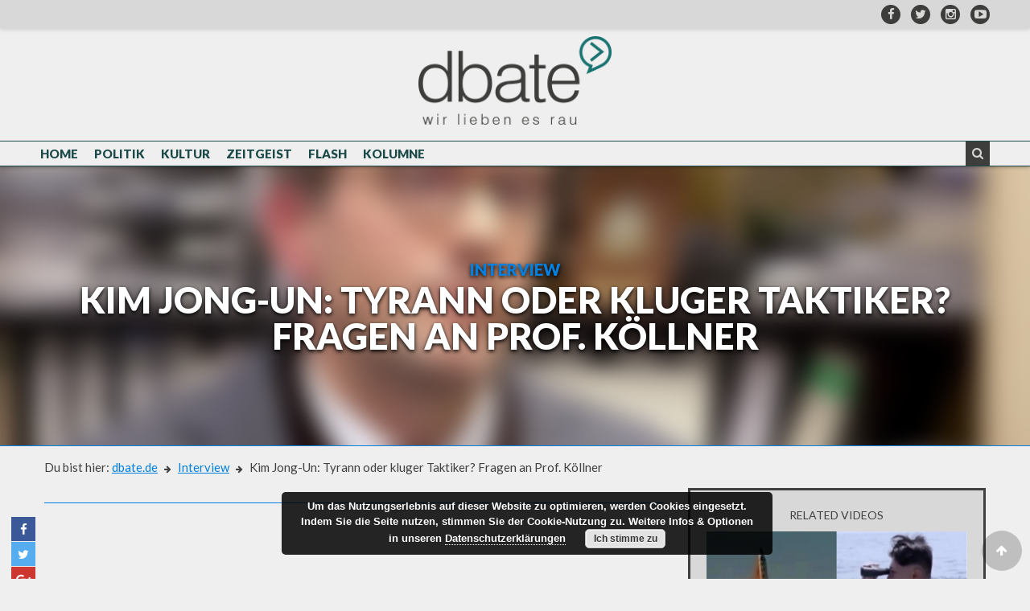

--- FILE ---
content_type: text/html; charset=UTF-8
request_url: https://dbate.de/videos/kim-jong-un-tyrann-oder-taktiker-nordkorea/
body_size: 11758
content:
<!DOCTYPE html>
<html lang="de" prefix="og: http://ogp.me/ns#">
<head>
	<title>Kim Jong-Un: Tyrann oder kluger Taktiker? Fragen an Prof. Köllner</title>
	
<!-- This site is optimized with the Yoast SEO plugin v3.4.2 - https://yoast.com/wordpress/plugins/seo/ -->
<meta name="description" content="Nach innen gibt sich Kim Jong-Un als mächtiger Held, von außen betrachtet ist er ein wahnsinniger Tyrann. Was bezweckt der „Oberste Führer“ von Nordkorea?"/>
<meta name="robots" content="noodp"/>
<link rel="canonical" href="https://dbate.de/videos/kim-jong-un-tyrann-oder-taktiker-nordkorea/" />
<meta property="og:locale" content="de_DE" />
<meta property="og:type" content="article" />
<meta property="og:title" content="Kim Jong-Un: Tyrann oder kluger Taktiker? Fragen an Prof. Köllner" />
<meta property="og:description" content="VIDEO (4 min.)" />
<meta property="og:url" content="https://dbate.de/videos/kim-jong-un-tyrann-oder-taktiker-nordkorea/" />
<meta property="og:site_name" content="dbate - Videos. News. Debatte." />
<meta property="og:image" content="https://dbate.de/stage/wp-content/uploads/2017/12/dbate-Interview-Patrick-Koellner-Nordkorea.jpg" />
<meta property="og:image:width" content="1611" />
<meta property="og:image:height" content="906" />
<meta name="twitter:card" content="summary" />
<meta name="twitter:description" content="Nach innen gibt sich Kim Jong-Un als mächtiger Held, von außen betrachtet ist er ein wahnsinniger Tyrann. Was bezweckt der „Oberste Führer“ von Nordkorea?" />
<meta name="twitter:title" content="Kim Jong-Un: Tyrann oder kluger Taktiker? Fragen an Prof. Köllner" />
<meta name="twitter:image" content="https://dbate.de/stage/wp-content/uploads/2017/12/dbate-Interview-Patrick-Koellner-Nordkorea.jpg" />
<!-- / Yoast SEO plugin. -->

<link rel="alternate" type="application/rss+xml" title="dbate - Videos. News. Debatte. &raquo; Feed" href="https://dbate.de/feed/" />
<link rel="alternate" type="application/rss+xml" title="dbate - Videos. News. Debatte. &raquo; Kommentar-Feed" href="https://dbate.de/comments/feed/" />
<link rel='stylesheet' id='dbate_relaunch-style-css'  href='https://dbate.de/stage/wp-content/themes/dbate_relaunch/style.css?ver=4.5.33' type='text/css' media='all' />
<link rel='https://api.w.org/' href='https://dbate.de/wp-json/' />
<link rel="alternate" type="application/json+oembed" href="https://dbate.de/wp-json/oembed/1.0/embed?url=https%3A%2F%2Fdbate.de%2Fvideos%2Fkim-jong-un-tyrann-oder-taktiker-nordkorea%2F" />
<link rel="alternate" type="text/xml+oembed" href="https://dbate.de/wp-json/oembed/1.0/embed?url=https%3A%2F%2Fdbate.de%2Fvideos%2Fkim-jong-un-tyrann-oder-taktiker-nordkorea%2F&#038;format=xml" />
<meta name="generator" content="Powered by Visual Composer - drag and drop page builder for WordPress."/>
<!--[if lte IE 9]><link rel="stylesheet" type="text/css" href="https://dbate.de/stage/wp-content/plugins/js_composer/assets/css/vc_lte_ie9.min.css" media="screen"><![endif]--><!--[if IE  8]><link rel="stylesheet" type="text/css" href="https://dbate.de/stage/wp-content/plugins/js_composer/assets/css/vc-ie8.min.css" media="screen"><![endif]--><link rel="amphtml" href="https://dbate.de/videos/kim-jong-un-tyrann-oder-taktiker-nordkorea/amp/" /><noscript><style type="text/css"> .wpb_animate_when_almost_visible { opacity: 1; }</style></noscript>	<meta name="description" content="Auf dbate werden Menschen und Meinungen gezeigt – in Form von Dokus, Interviews und Kolumnen. Alles wird öffentlich zur Diskussion gestellt." />
	<meta charset="UTF-8" />
	<meta name="viewport" content="width=device-width, initial-scale=1, user-scalable=no" />
	
			<meta property="og:url" content="https://dbate.de/videos/kim-jong-un-tyrann-oder-taktiker-nordkorea/" />
		<meta property="og:type" content="website" />
		<meta property="og:title" content="Kim Jong-Un: Tyrann oder kluger Taktiker? Fragen an Prof. Köllner" />
		<meta property="og:description" content="<p>Drohungen gegen den Westen, Machtdemonstrationen mit Raketen. Nach innen gibt sich Kim Jong-Un als mächtiger Held, von außen betrachtet ist er ein wahnsinniger Tyrann. Was bezweckt der „Oberste Führer“ von Nordkorea? Der Experte Patrick Köllner gibt Antworten.</p>
" />
		<meta property="og:image" content="https://dbate.de/stage/wp-content/uploads/2017/12/dbate-Interview-Patrick-Koellner-Nordkorea.jpg" />
		<meta property="og:site_name" content="dbate &#8211; Videos. News. Debatte." />
		
	
<!-- This site is optimized with the Yoast SEO plugin v3.4.2 - https://yoast.com/wordpress/plugins/seo/ -->
<meta name="description" content="Nach innen gibt sich Kim Jong-Un als mächtiger Held, von außen betrachtet ist er ein wahnsinniger Tyrann. Was bezweckt der „Oberste Führer“ von Nordkorea?"/>
<meta name="robots" content="noodp"/>
<link rel="canonical" href="https://dbate.de/videos/kim-jong-un-tyrann-oder-taktiker-nordkorea/" />
<meta property="og:locale" content="de_DE" />
<meta property="og:type" content="article" />
<meta property="og:title" content="Kim Jong-Un: Tyrann oder kluger Taktiker? Fragen an Prof. Köllner" />
<meta property="og:description" content="VIDEO (4 min.)" />
<meta property="og:url" content="https://dbate.de/videos/kim-jong-un-tyrann-oder-taktiker-nordkorea/" />
<meta property="og:site_name" content="dbate - Videos. News. Debatte." />
<meta property="og:image" content="https://dbate.de/stage/wp-content/uploads/2017/12/dbate-Interview-Patrick-Koellner-Nordkorea.jpg" />
<meta property="og:image:width" content="1611" />
<meta property="og:image:height" content="906" />
<!-- / Yoast SEO plugin. -->

<link rel="alternate" type="application/rss+xml" title="dbate - Videos. News. Debatte. &raquo; Feed" href="https://dbate.de/feed/" />
<link rel="alternate" type="application/rss+xml" title="dbate - Videos. News. Debatte. &raquo; Kommentar-Feed" href="https://dbate.de/comments/feed/" />
<link rel='stylesheet' id='basecss-css'  href='https://dbate.de/stage/wp-content/plugins/eu-cookie-law/css/style.css?ver=4.5.33' type='text/css' media='all' />
<script type='text/javascript' src='https://dbate.de/stage/wp-includes/js/wp-embed.min.js?ver=4.5.33'></script>
<script type='text/javascript' src='https://dbate.de/stage/wp-includes/js/jquery/jquery.js?ver=1.12.4'></script>
<script type='text/javascript' src='https://dbate.de/stage/wp-includes/js/jquery/jquery-migrate.min.js?ver=1.4.1'></script>
<link rel='https://api.w.org/' href='https://dbate.de/wp-json/' />
<link rel="alternate" type="application/json+oembed" href="https://dbate.de/wp-json/oembed/1.0/embed?url=https%3A%2F%2Fdbate.de%2Fvideos%2Fkim-jong-un-tyrann-oder-taktiker-nordkorea%2F" />
<link rel="alternate" type="text/xml+oembed" href="https://dbate.de/wp-json/oembed/1.0/embed?url=https%3A%2F%2Fdbate.de%2Fvideos%2Fkim-jong-un-tyrann-oder-taktiker-nordkorea%2F&#038;format=xml" />
<meta name="generator" content="Powered by Visual Composer - drag and drop page builder for WordPress."/>
<!--[if lte IE 9]><link rel="stylesheet" type="text/css" href="https://dbate.de/stage/wp-content/plugins/js_composer/assets/css/vc_lte_ie9.min.css" media="screen"><![endif]--><!--[if IE  8]><link rel="stylesheet" type="text/css" href="https://dbate.de/stage/wp-content/plugins/js_composer/assets/css/vc-ie8.min.css" media="screen"><![endif]--><link rel="amphtml" href="https://dbate.de/videos/kim-jong-un-tyrann-oder-taktiker-nordkorea/amp/" /><noscript><style type="text/css"> .wpb_animate_when_almost_visible { opacity: 1; }</style></noscript>	
	<link rel="profile" href="http://gmpg.org/xfn/11" />
	<link rel="pingback" href="https://dbate.de/stage/xmlrpc.php" />
	<link rel="stylesheet" href="https://maxcdn.bootstrapcdn.com/font-awesome/4.5.0/css/font-awesome.min.css" />
	<link rel="shortcut icon" href="https://dbate.de/stage/wp-content/themes/dbate_relaunch/img/favicon.ico" type="image/x-icon" />
	<link rel="icon" href="https://dbate.de/stage/wp-content/themes/dbate_relaunch/img/favicon.ico" type="image/x-icon" />
	<link rel="stylesheet" href="https://dbate.de/stage/wp-content/themes/dbate_relaunch/less/outdatedbrowser.min.css" />
	
	<!-- Facebook Pixel Code -->
	<script>
	!function(f,b,e,v,n,t,s){if(f.fbq)return;n=f.fbq=function(){n.callMethod?
	n.callMethod.apply(n,arguments):n.queue.push(arguments)};if(!f._fbq)f._fbq=n;
	n.push=n;n.loaded=!0;n.version='2.0';n.queue=[];t=b.createElement(e);t.async=!0;
	t.src=v;s=b.getElementsByTagName(e)[0];s.parentNode.insertBefore(t,s)}(window,
	document,'script','https://connect.facebook.net/en_US/fbevents.js');
	
	fbq('init', '1754853261394765');
	fbq('track', "PageView");</script>
	<noscript><img height="1" width="1" style="display:none"
	src="https://www.facebook.com/tr?id=1754853261394765&ev=PageView&noscript=1"
	/></noscript>
	<!-- End Facebook Pixel Code -->
	<script src="https://dbate.de/stage/wp-content/themes/dbate_relaunch/js/outdatedbrowser.min.js"></script>
	<script type="text/javascript" src="//ajax.googleapis.com/ajax/libs/jquery/1.10.2/jquery.min.js"></script>
</head>

<body class="single single-videos postid-12608 wpb-js-composer js-comp-ver-4.11.2 vc_responsive">
<div id="outdated"></div>
<div id="page" class="site">
	<a class="skip-link screen-reader-text" href="#content">Skip to content</a>
	
	<div class="gotop fa fa-arrow-up"></div>

	<header id="masthead" class="site-header">
		
		<div class="top-bar">
			<div class="container">
				<div class="expanding-sf">
    <div class="form"> <span class="toggle fa fa-search"></span>
		<form role="search" method="get" class="search-form" action="https://dbate.de/">
			<input type="search"
				   class="search-field"
				   placeholder="Ihre Suche"
				   value=""
				   name="s"
				   title="Suche nach:" />
			<input type="hidden" name="post_type" value="search" />
			
			<button class="fa fa-search search-submit" type="submit" value="Suchen"></button>
		</form>
	</div>
</div>				<a href="https://www.facebook.com/dbate.de" target="_blank" title="Besuchen Sie uns auf Facebook"><i class="fa fa-facebook"></i></a>
				<a href="https://twitter.com/dbateonline" target="_blank" title="Besuchen Sie uns auf Twitter"><i class="fa fa-twitter"></i></a>
				<a href="https://www.instagram.com/dbate_de/" target="_blank" title="Besuchen Sie uns auf Instagram"><i class="fa fa-instagram"></i></a>
				<a href="https://www.youtube.com/channel/UCpqaG-ZjdsNm_brR8rfC_Cw" target="_blank" title="Besuchen Sie uns auf Youtube"><i class="fa fa-youtube-play"></i></a>
			</div>
		</div>
		
		<div class="site-branding">
			<div class="container">
				<h1 class="site-title">
					<a href="https://dbate.de/" dbate &#8211; Videos. News. Debatte. rel="home">
						<img src="https://dbate.de/stage/wp-content/themes/dbate_relaunch/img/dbate-logo-positiv-retina.png" alt="dbate &#8211; Videos. News. Debatte. Logo" title="dbate &#8211; Videos. News. Debatte." />
					</a>
				</h1>
				<p class="site-description">[...Auf dbate werden Menschen und Meinungen gezeigt – in Form von Dokus, Interviews und Kolumnen. Alles wird öffentlich zur Diskussion gestellt.]</p>
			</div>
		</div><!-- .site-branding -->

		<nav id="site-navigation" class="main-navigation">
			<div class="container">
				<button class="menu-toggle" aria-controls="primary-menu" aria-expanded="false"><i class="fa fa-bars"></i></button>
				<div class="menu-hauptmenu-container"><ul id="primary-menu" class="menu"><li id="menu-item-5624" class="menu-item menu-item-type-post_type menu-item-object-page menu-item-5624"><a href="https://dbate.de/">Home</a></li>
<li id="menu-item-5623" class="menu-item menu-item-type-post_type menu-item-object-themen menu-item-5623"><a href="https://dbate.de/themes/politik/">Politik</a></li>
<li id="menu-item-5622" class="menu-item menu-item-type-post_type menu-item-object-themen menu-item-5622"><a href="https://dbate.de/themes/kultur/">Kultur</a></li>
<li id="menu-item-5621" class="menu-item menu-item-type-post_type menu-item-object-themen menu-item-5621"><a href="https://dbate.de/themes/zeitgeist/">Zeitgeist</a></li>
<li id="menu-item-5620" class="menu-item menu-item-type-post_type menu-item-object-themen menu-item-5620"><a href="https://dbate.de/themes/flash/">Flash</a></li>
<li id="menu-item-5619" class="menu-item menu-item-type-post_type menu-item-object-themen menu-item-5619"><a href="https://dbate.de/themes/kolumne/">Kolumne</a></li>
</ul></div>				<div class="expanding-sf">
    <div class="form"> <span class="toggle fa fa-search"></span>
		<form role="search" method="get" class="search-form" action="https://dbate.de/">
			<input type="search"
				   class="search-field"
				   placeholder="Ihre Suche"
				   value=""
				   name="s"
				   title="Suche nach:" />
			<input type="hidden" name="post_type" value="search" />
			
			<button class="fa fa-search search-submit" type="submit" value="Suchen"></button>
		</form>
	</div>
</div>			</div>
		</nav><!-- #site-navigation -->
		
	</header><!-- #masthead -->

	<div id="content" class="site-content"><div class="header" style="border-bottom: 1px solid #0280e0;">
	<div class="wrapper">
		<div class="header-image" style="background-image: url(https://dbate.de/stage/wp-content/uploads/2017/12/dbate-Interview-Patrick-Koellner-Nordkorea.jpg);"></div>
	
		<h1 class="title">
			<span style="color: #0280e0">Interview</span>
			Kim Jong-Un: Tyrann oder kluger Taktiker? Fragen an Prof. Köllner		</h1>
	</div>
</div>


<div class="content-area">
	
	<div class="breadcrumb">
		<div class="bradcrumb-inner">
			<span>Du bist hier:</span>
						<a style="color:#0280e0" href="https://dbate.de">dbate.de</a>
			<i class="fa fa-arrow-right"></i>
			<a style="color:#0280e0" href="https://dbate.de/videocategories/interview/">Interview</a>
			<i class="fa fa-arrow-right"></i>
						Kim Jong-Un: Tyrann oder kluger Taktiker? Fragen an Prof. Köllner		</div>
	</div>
	
	<div class="main">
		
		<h1 class="title" style="border-bottom: 1px solid #0280e0">
			<span style="color: #0280e0">Interview</span>
			Kim Jong-Un: Tyrann oder kluger Taktiker? Fragen an Prof. Köllner		</h1>
				
		<ul class="share-single left">
			<li>
				<a class="facebook" target="_blank" href="http://www.facebook.com/sharer/sharer.php?u=https://dbate.de/videos/kim-jong-un-tyrann-oder-taktiker-nordkorea/&title=Kim Jong-Un: Tyrann oder kluger Taktiker? Fragen an Prof. Köllner"><i class="fa fa-facebook"></i></a>
			</li>
			<li style="display: none;">
				<a class="whatsapp" target="_blank" href="WhatsApp://send?text=Kim+Jong-Un%3A+Tyrann+oder+kluger+Taktiker%3F+Fragen+an+Prof.+K%C3%B6llner https%3A%2F%2Fdbate.de%2Fvideos%2Fkim-jong-un-tyrann-oder-taktiker-nordkorea%2F"><i class="fa fa-whatsapp"></i></a>
			</li>
			<li>
				<a class="twitter" target="_blank" href="http://twitter.com/share?text=Kim+Jong-Un%3A+Tyrann+oder+kluger+Taktiker%3F+Fragen+an+Prof.+K%C3%B6llner&url=https://dbate.de/videos/kim-jong-un-tyrann-oder-taktiker-nordkorea/"><i class="fa fa-twitter"></i></a>
			</li>
			<li>
				<a class="google" target="_blank" href="https://plus.google.com/share?url=https%3A%2F%2Fdbate.de%2Fvideos%2Fkim-jong-un-tyrann-oder-taktiker-nordkorea%2F"><i class="fa fa-google-plus"></i></a>
			</li>
		</ul>
		
		
		<div class="video">
			<iframe width="1280" height="720" src="https://www.youtube.com/embed/JnZtE5u9M5M" frameborder="0" gesture="media" allow="encrypted-media" allowfullscreen></iframe>		</div>
		<div class="inhalt">
			<p><strong>Drohungen gegen den Westen, Machtdemonstrationen mit Raketen. Nach innen gibt sich Kim Jong-Un als mächtiger Held, von außen betrachtet ist er ein wahnsinniger Tyrann. Was bezweckt der „Oberste Führer“ von Nordkorea? Der Experte Patrick Köllner gibt Antworten.</strong></p>
<p>Er steht an der Spitze von Nordkorea: Kim Jong-Un. „Ein Autokrat und Diktator“, so Prof. Patrick Köllner, Direktor des GIGA-Instituts für Asien-Studien. Die Bevölkerung wird unterdrückt und überwacht. Gleichzeitig verspricht das nordkoreanische Regime den Bewohnern Sicherheit vor ausländischen Streitkräften. Die nukleare Aufrüstung und Machtdemonstration ist die Folge dieser Strategie.</p>
<h3>Nordkorea gegen den Rest der Welt</h3>
<p>„Wir müssen uns mit den Strategien und Interessen des Regimes befassen, um darauf reagieren zu können“, empfiehlt Prof. Köllner. Denn Kim Jong-Un sei beides: ein Tyrann und ein kluger Taktiker. Eine Öffnung des Landes sowohl wirtschaftlich als auch politisch sieht der Nordkorea-Experte nicht. Dafür sei Südkorea als direkter Konkurrent viel zu groß. <a href="http://dbate.de/videos/nordkorea-strategie-patrick-koellner-interview/">Wohin das asiatische Land derzeit steuert und welchen Einfluss Donald Trump darauf hat, erklärt Prof. Köllner hier.</a></p>
		</div>
		<div class="release_informations">
			<p>Veröffentlicht am: 13.12.2017									in <a style="color:#0280e0" href="https://dbate.de/videocategories/interview/">Interview</a>
							</p>
			
			<p class="share-me">Sharing is caring! Teile diesen Beitrag!</p>
			<ul class="share-single">
				<li>
					<a class="facebook" target="_blank" href="http://www.facebook.com/sharer/sharer.php?u=https://dbate.de/videos/kim-jong-un-tyrann-oder-taktiker-nordkorea/&title=Kim Jong-Un: Tyrann oder kluger Taktiker? Fragen an Prof. Köllner"><i class="fa fa-facebook"></i></a>
				</li>
				<li style="display: none;">
					<a class="whatsapp" target="_blank" href="WhatsApp://send?text=Kim+Jong-Un%3A+Tyrann+oder+kluger+Taktiker%3F+Fragen+an+Prof.+K%C3%B6llner https%3A%2F%2Fdbate.de%2Fvideos%2Fkim-jong-un-tyrann-oder-taktiker-nordkorea%2F"><i class="fa fa-whatsapp"></i></a>
				</li>
				<li>
					<a class="twitter" target="_blank" href="http://twitter.com/share?text=Kim+Jong-Un%3A+Tyrann+oder+kluger+Taktiker%3F+Fragen+an+Prof.+K%C3%B6llner&url=https://dbate.de/videos/kim-jong-un-tyrann-oder-taktiker-nordkorea/"><i class="fa fa-twitter"></i></a>
				</li>
				<li>
					<a class="google" target="_blank" href="https://plus.google.com/share?url=https%3A%2F%2Fdbate.de%2Fvideos%2Fkim-jong-un-tyrann-oder-taktiker-nordkorea%2F"><i class="fa fa-google-plus"></i></a>
				</li>
			</ul>
		</div>
		<div class="disqus">
			
<div id="disqus_thread">
	</div>


<script type="text/javascript">
	/* <![CDATA[ */
	var disqus_url = 'https://dbate.de/videos/kim-jong-un-tyrann-oder-taktiker-nordkorea/';
			var disqus_identifier = '12608 http://dbate.de/?post_type=videos&#038;p=12608';
			var disqus_container_id = 'disqus_thread';
			var disqus_domain = 'disqus.com';
			var disqus_shortname = 'dbate';
			var disqus_title = "Kim Jong-Un: Tyrann oder kluger Taktiker? Fragen an Prof. Köllner";
			var disqus_config = function () {
			var config = this; // Access to the config object
					config.language = '';
					/* Add the ability to add javascript callbacks */

			/*
			 All currently supported events:
			 * preData — fires just before we request for initial data
			 * preInit - fires after we get initial data but before we load any dependencies
			 * onInit  - fires when all dependencies are resolved but before dtpl template is rendered
			 * afterRender - fires when template is rendered but before we show it
			 * onReady - everything is done
			 */

			config.callbacks.preData.push(function() {
			// clear out the container (its filled for SEO/legacy purposes)
			document.getElementById(disqus_container_id).innerHTML = '';
			});
				config.callbacks.onReady.push(function() {
				// sync comments in the background so we don't block the page
				var script = document.createElement('script');
						script.async = true;
						script.src = '?cf_action=sync_comments&post_id=12608';
						var firstScript = document.getElementsByTagName("script")[0];
						firstScript.parentNode.insertBefore(script, firstScript);
				});
			};
			/* ]]> */
</script>

<script type="text/javascript">
			/* <![CDATA[ */
			var DsqLocal = {
			'trackbacks': [
			],
					'trackback_url': "https:\/\/dbate.de\/videos\/kim-jong-un-tyrann-oder-taktiker-nordkorea\/trackback\/"			};
			/* ]]> */
</script>

<script type="text/javascript">
					/* <![CDATA[ */
							(function() {
							var dsq = document.createElement('script'); dsq.type = 'text/javascript';
									dsq.async = true;
									dsq.src = '//' + disqus_shortname + '.' + 'disqus.com' + '/' + 'embed' + '.js' + '?pname=wordpress&pver=2.85';
									(document.getElementsByTagName('head')[0] || document.getElementsByTagName('body')[0]).appendChild(dsq);
							})();
							/* ]]> */
</script>
		</div>
	</div>
		<div class="aside">
						<div class="more-videos" style="border: 3px solid ">
			<h3>
				Related Videos
			</h3>
			
			<div class="owl-carousel more-videos-wrapper ">
									<a href="https://dbate.de/videos/provokation-nordkorea-kim-jong-un-raketen/" title="Kim und seine Raketen: Provokation um jeden Preis">
							<img width="1920" height="1080" src="https://dbate.de/stage/wp-content/uploads/2017/08/dbate_Flash-Kim-Jong-Un-Nordkorea.jpg" class="attachment-full size-full wp-post-image" alt="Provokation aus Nordkorea: Kim Jong-Un und seine Raketen" srcset="https://dbate.de/stage/wp-content/uploads/2017/08/dbate_Flash-Kim-Jong-Un-Nordkorea.jpg 1920w, https://dbate.de/stage/wp-content/uploads/2017/08/dbate_Flash-Kim-Jong-Un-Nordkorea-300x169.jpg 300w, https://dbate.de/stage/wp-content/uploads/2017/08/dbate_Flash-Kim-Jong-Un-Nordkorea-768x432.jpg 768w, https://dbate.de/stage/wp-content/uploads/2017/08/dbate_Flash-Kim-Jong-Un-Nordkorea-1024x576.jpg 1024w" sizes="(max-width: 1920px) 100vw, 1920px" />							<h4>
								Kim und seine Raketen: Provokation um jeden Preis							</h4>
							<p>
								Immer und immer wieder: Nordkoreas Diktator Kim Jong-Un provoziert mit Raketentests. Warnungen und Drohungen von Staaten wie den USA scheinen ihn nicht zu beeindrucken. Kim Jong-Uns Ziel? Provokation um jeden Preis. dbate zeigt Aufnahmen aus dem nordkoreanischen Staatsfernsehen.							</p>
					</a>
									<a href="https://dbate.de/videos/reise-nordkorea-urlaub-doku/" title="Mein Besuch in Nordkorea - Urlaub in der Diktatur">
							<img width="1453" height="818" src="https://dbate.de/stage/wp-content/uploads/2015/03/dbate_Screenshot_Mein-Besuch-in-Nordkorea_Videotagebuch-junger-Touristen_1_4_2015.jpg" class="attachment-full size-full wp-post-image" alt="Kim Jong Un und Kim Jong Il in Nordkorea." srcset="https://dbate.de/stage/wp-content/uploads/2015/03/dbate_Screenshot_Mein-Besuch-in-Nordkorea_Videotagebuch-junger-Touristen_1_4_2015.jpg 1453w, https://dbate.de/stage/wp-content/uploads/2015/03/dbate_Screenshot_Mein-Besuch-in-Nordkorea_Videotagebuch-junger-Touristen_1_4_2015-300x168.jpg 300w, https://dbate.de/stage/wp-content/uploads/2015/03/dbate_Screenshot_Mein-Besuch-in-Nordkorea_Videotagebuch-junger-Touristen_1_4_2015-1024x576.jpg 1024w, https://dbate.de/stage/wp-content/uploads/2015/03/dbate_Screenshot_Mein-Besuch-in-Nordkorea_Videotagebuch-junger-Touristen_1_4_2015-160x90.jpg 160w, https://dbate.de/stage/wp-content/uploads/2015/03/dbate_Screenshot_Mein-Besuch-in-Nordkorea_Videotagebuch-junger-Touristen_1_4_2015-331x185.jpg 331w, https://dbate.de/stage/wp-content/uploads/2015/03/dbate_Screenshot_Mein-Besuch-in-Nordkorea_Videotagebuch-junger-Touristen_1_4_2015-223x127.jpg 223w" sizes="(max-width: 1453px) 100vw, 1453px" />							<h4>
								Mein Besuch in Nordkorea - Urlaub in der Diktatur							</h4>
							<p>
								Es gibt viele Gerüchte zu Nordkorea und nur wenige unabhängige Informationen. Auch über das alltägliche Leben der Nordkoreaner ist kaum etwas bekannt. Nur wenige Besucher aus dem Westen kommen ins Land, noch viel seltener reisen Nordkoreaner ins Ausland. Doch es ist nicht völlig unmöglich, sich ein eigenes Bild von Nordkorea zu machen. Der komplette Film.							</p>
					</a>
									<a href="https://dbate.de/videos/nordkorea-360-grad-video-flug-pjoengjang/" title="Nordkorea von oben: Flug mit 360°-Kamera über Pjöngjang">
							<img width="1920" height="1080" src="https://dbate.de/stage/wp-content/uploads/2017/10/dbate-360-Pyongyang-Nordkorea.jpg" class="attachment-full size-full wp-post-image" alt="Nordkorea von oben: 360°-Flug über Pjöngjang" srcset="https://dbate.de/stage/wp-content/uploads/2017/10/dbate-360-Pyongyang-Nordkorea.jpg 1920w, https://dbate.de/stage/wp-content/uploads/2017/10/dbate-360-Pyongyang-Nordkorea-300x169.jpg 300w, https://dbate.de/stage/wp-content/uploads/2017/10/dbate-360-Pyongyang-Nordkorea-768x432.jpg 768w, https://dbate.de/stage/wp-content/uploads/2017/10/dbate-360-Pyongyang-Nordkorea-1024x576.jpg 1024w" sizes="(max-width: 1920px) 100vw, 1920px" />							<h4>
								Nordkorea von oben: Flug mit 360°-Kamera über Pjöngjang							</h4>
							<p>
								Mit Hilfe eines Ultraleichtflugzeuges gibt dieser Fotograf einzigartige Einblicke in das verschlossene Land Nordkorea. Im Rundflug über die Hauptstadt Pjöngjang kann man in 360° die Architektur der 3-Millionen-Einwohner-Stadt bestaunen. Bunte Hochhäuser, Stadien und Industriegebiete.							</p>
					</a>
									<a href="https://dbate.de/videos/nordkorea-suedkoreanisches-militaer-hollywood-trailer/" title="So übertrieben inszenieren Südkorea und USA ihr Militär-Manöver">
							<img width="1053" height="592" src="https://dbate.de/stage/wp-content/uploads/2017/04/dbate-FLASH-Südkorea-USA-Trailer-Nordkorea-2017.jpg" class="attachment-full size-full wp-post-image" alt="Nordkorea-Krise: Südkoreanisches Militär veröffentlicht &quot;Hollywood-Trailer&quot;" srcset="https://dbate.de/stage/wp-content/uploads/2017/04/dbate-FLASH-Südkorea-USA-Trailer-Nordkorea-2017.jpg 1053w, https://dbate.de/stage/wp-content/uploads/2017/04/dbate-FLASH-Südkorea-USA-Trailer-Nordkorea-2017-300x169.jpg 300w, https://dbate.de/stage/wp-content/uploads/2017/04/dbate-FLASH-Südkorea-USA-Trailer-Nordkorea-2017-768x432.jpg 768w, https://dbate.de/stage/wp-content/uploads/2017/04/dbate-FLASH-Südkorea-USA-Trailer-Nordkorea-2017-1024x576.jpg 1024w" sizes="(max-width: 1053px) 100vw, 1053px" />							<h4>
								So übertrieben inszenieren Südkorea und USA ihr Militär-Manöver							</h4>
							<p>
								Was zunächst aussieht wie aus der Feder eines Hollywood-Action-Regisseurs, sind leider reale Aufnahmen des südkoreanischen Militärs. Zusammen mit der USA haben sie Nordkorea ihre militärische Stärke bei einem Manöver demonstriert. Ihre gemeinsame Schlagkraft feiern sie mit einem absurden Zusammenschnitt à la Michael Bay.							</p>
					</a>
									<a href="https://dbate.de/videos/stephen-colbert-nordkorea-usa-satire/" title=""Nordkorea, die USA stehen einfach nicht so auf dich"">
							<img width="853" height="484" src="https://dbate.de/stage/wp-content/uploads/2017/08/dbate-Flash-NorthKoreaTrump-2017.jpg" class="attachment-full size-full wp-post-image" alt="Stephen Colbert: Nordkorea, die USA stehen einfach nicht auf dich" srcset="https://dbate.de/stage/wp-content/uploads/2017/08/dbate-Flash-NorthKoreaTrump-2017.jpg 853w, https://dbate.de/stage/wp-content/uploads/2017/08/dbate-Flash-NorthKoreaTrump-2017-300x170.jpg 300w, https://dbate.de/stage/wp-content/uploads/2017/08/dbate-Flash-NorthKoreaTrump-2017-768x436.jpg 768w" sizes="(max-width: 853px) 100vw, 853px" />							<h4>
								"Nordkorea, die USA stehen einfach nicht so auf dich"							</h4>
							<p>
								Late Show-Comedian Stephen Colbert wirft in diesem Video einen Blick auf die kriselnde Beziehung zwischen Nordkorea und den USA. Und kommt zu dem Schluss: Hier läuft so einiges schief. Aber auch US-Präsident Donald Trump bekommt sein Fett weg.							</p>
					</a>
							</div>
		</div>
				<div class="more-videos" style="border: 3px solid #0280e0">
			<h3>Mehr Videos aus dem Bereich
				Interview				
			</h3>
						<div class="owl-carousel more-videos-wrapper ">
									<a href="https://dbate.de/videos/claus-kleber-ueber-seinen-neuen-film-schoene-neue-welt-12/" title="Claus Kleber über seinen neuen Film "Schöne neue Welt" (1/2)">
							<img width="1240" height="697" src="https://dbate.de/stage/wp-content/uploads/2016/06/dbate_Trailer_Claus-Kleber_2.jpg" class="attachment-full size-full wp-post-image" alt="Claus Kleber zu seinem neuen Film &quot;Schöne neue Welt&quot;" srcset="https://dbate.de/stage/wp-content/uploads/2016/06/dbate_Trailer_Claus-Kleber_2.jpg 1240w, https://dbate.de/stage/wp-content/uploads/2016/06/dbate_Trailer_Claus-Kleber_2-300x169.jpg 300w, https://dbate.de/stage/wp-content/uploads/2016/06/dbate_Trailer_Claus-Kleber_2-768x432.jpg 768w, https://dbate.de/stage/wp-content/uploads/2016/06/dbate_Trailer_Claus-Kleber_2-1024x576.jpg 1024w" sizes="(max-width: 1240px) 100vw, 1240px" />							<h4>
								Claus Kleber über seinen neuen Film "Schöne neue Welt" (1/2)							</h4>
							<p>
								Interview mit ZDF-Journalist Claus Kleber über seinen neuen Film "Schöne neue Welt - Wie Silicon Valley unser Denken verändert" (Teil 1 von 2). Der Film wurde von ECO Media TV (betreibt auch dbate) produziert.							</p>
					</a>
									<a href="https://dbate.de/videos/3-jahre-geiselhaft-die-spaetfolgen/" title="3 Jahre Geiselhaft – die Spätfolgen">
							<img width="1746" height="982" src="https://dbate.de/stage/wp-content/uploads/2014/11/Screenshot_dbate_Heinrich-Strübig_Skype-Talk.jpg" class="attachment-full size-full wp-post-image" alt="Screenshot_dbate_Heinrich Strübig_Skype-Talk" srcset="https://dbate.de/stage/wp-content/uploads/2014/11/Screenshot_dbate_Heinrich-Strübig_Skype-Talk.jpg 1746w, https://dbate.de/stage/wp-content/uploads/2014/11/Screenshot_dbate_Heinrich-Strübig_Skype-Talk-300x168.jpg 300w, https://dbate.de/stage/wp-content/uploads/2014/11/Screenshot_dbate_Heinrich-Strübig_Skype-Talk-1024x575.jpg 1024w, https://dbate.de/stage/wp-content/uploads/2014/11/Screenshot_dbate_Heinrich-Strübig_Skype-Talk-160x90.jpg 160w, https://dbate.de/stage/wp-content/uploads/2014/11/Screenshot_dbate_Heinrich-Strübig_Skype-Talk-331x185.jpg 331w" sizes="(max-width: 1746px) 100vw, 1746px" />							<h4>
								3 Jahre Geiselhaft – die Spätfolgen							</h4>
							<p>
								Immer mehr Geiselnahmen, immer grausamere Misshandlungen. Heinrich Strübig hat das schon hinter sich. Er saß 3 Jahre als Geisel im Libanon fest. Ein Skype-Talk über inszenierte Videos, Verhandlungen und Versöhnung.							</p>
					</a>
									<a href="https://dbate.de/videos/nach-dem-terror-bruessel-ist-eine-geisterstadt/" title="Nach dem Terror: "Brüssel ist eine Geisterstadt!"">
							<img width="1088" height="612" src="https://dbate.de/stage/wp-content/uploads/2016/03/dbate.de_Interview_Christina-Christopoulou_Bruessel_Terror_video_2016.jpg" class="attachment-full size-full wp-post-image" alt="Christina Christopoulou im Interview zum Brüssel-Terror, 2016 (Video)" srcset="https://dbate.de/stage/wp-content/uploads/2016/03/dbate.de_Interview_Christina-Christopoulou_Bruessel_Terror_video_2016.jpg 1088w, https://dbate.de/stage/wp-content/uploads/2016/03/dbate.de_Interview_Christina-Christopoulou_Bruessel_Terror_video_2016-300x168.jpg 300w, https://dbate.de/stage/wp-content/uploads/2016/03/dbate.de_Interview_Christina-Christopoulou_Bruessel_Terror_video_2016-1024x576.jpg 1024w, https://dbate.de/stage/wp-content/uploads/2016/03/dbate.de_Interview_Christina-Christopoulou_Bruessel_Terror_video_2016-160x90.jpg 160w, https://dbate.de/stage/wp-content/uploads/2016/03/dbate.de_Interview_Christina-Christopoulou_Bruessel_Terror_video_2016-331x185.jpg 331w" sizes="(max-width: 1088px) 100vw, 1088px" />							<h4>
								Nach dem Terror: "Brüssel ist eine Geisterstadt!"							</h4>
							<p>
								Sirenen, Helikopter und Eilmeldungen im Sekundentakt. Die Deutsche Christina Christopoulou wohnt und arbeitet im Brüsseler Maelbeek Viertel. Nur wenige Minuten vor den Anschlägen ist sie an der Metro-Station Maelbeek, in der sich einer der verheerenden Terroranschläge ereignete, vorbeigegangen. Aus ihrem Büro in Brüssel, berichtet die junge Beraterin von ihren Eindrücken nach der Terrorserie.							</p>
					</a>
									<a href="https://dbate.de/videos/das-netz-ist-fuer-die-politik-immer-noch-neuland/" title="Markus Beckedahl (netzpolitik.org) über kritische Blogs">
							<img width="1471" height="827" src="https://dbate.de/stage/wp-content/uploads/2015/02/Screenshot_dbate.de_Markus-Beckedahl_netzpolitik.org_2015.jpg" class="attachment-full size-full wp-post-image" alt="Markus Beckedahl, netzpolitik.ort" srcset="https://dbate.de/stage/wp-content/uploads/2015/02/Screenshot_dbate.de_Markus-Beckedahl_netzpolitik.org_2015.jpg 1471w, https://dbate.de/stage/wp-content/uploads/2015/02/Screenshot_dbate.de_Markus-Beckedahl_netzpolitik.org_2015-300x168.jpg 300w, https://dbate.de/stage/wp-content/uploads/2015/02/Screenshot_dbate.de_Markus-Beckedahl_netzpolitik.org_2015-1024x575.jpg 1024w, https://dbate.de/stage/wp-content/uploads/2015/02/Screenshot_dbate.de_Markus-Beckedahl_netzpolitik.org_2015-160x90.jpg 160w, https://dbate.de/stage/wp-content/uploads/2015/02/Screenshot_dbate.de_Markus-Beckedahl_netzpolitik.org_2015-331x185.jpg 331w" sizes="(max-width: 1471px) 100vw, 1471px" />							<h4>
								Markus Beckedahl (netzpolitik.org) über kritische Blogs							</h4>
							<p>
								Gegen Markus Beckedahl, Blogger und Gründer von netzpolitik.org,  wird wegen Landesverrats ermittelt. Der Vorwurf: Die Veröffentlichung interner Verfassungsschutz-Dokumente. Ein Interview mit dem Chefredakteur und Angeklagten: 							</p>
					</a>
									<a href="https://dbate.de/videos/terror-videos-eine-gefahr-im-netz-2/" title="Sind IS-Terrorvideos eine Gefahr im Netz?">
							<img width="1648" height="927" src="https://dbate.de/stage/wp-content/uploads/2014/11/Screenshot_dbate_Esra-Kurcuk_Junge-Islam-Konferenz_2014_11.jpg" class="attachment-full size-full wp-post-image" alt="Screenshot_dbate_Esra Kurcuk_Junge Islam Konferenz_2014_1" srcset="https://dbate.de/stage/wp-content/uploads/2014/11/Screenshot_dbate_Esra-Kurcuk_Junge-Islam-Konferenz_2014_11.jpg 1648w, https://dbate.de/stage/wp-content/uploads/2014/11/Screenshot_dbate_Esra-Kurcuk_Junge-Islam-Konferenz_2014_11-300x168.jpg 300w, https://dbate.de/stage/wp-content/uploads/2014/11/Screenshot_dbate_Esra-Kurcuk_Junge-Islam-Konferenz_2014_11-1024x576.jpg 1024w, https://dbate.de/stage/wp-content/uploads/2014/11/Screenshot_dbate_Esra-Kurcuk_Junge-Islam-Konferenz_2014_11-160x90.jpg 160w, https://dbate.de/stage/wp-content/uploads/2014/11/Screenshot_dbate_Esra-Kurcuk_Junge-Islam-Konferenz_2014_11-331x185.jpg 331w" sizes="(max-width: 1648px) 100vw, 1648px" />							<h4>
								Sind IS-Terrorvideos eine Gefahr im Netz?							</h4>
							<p>
								IS-Propaganda - zulassen, verbieten, ignorieren? Esra Kücük, Leiterin der Jungen Islam Konferenz, über Propagandavideos von Terroristen. Was ist Ihre Meinung? Terror-Videos zeigen? Ja oder Nein							</p>
					</a>
									<a href="https://dbate.de/videos/wie-rechts-ist-die-afd-interview-mit-toralf-staud/" title="Wie rechts ist die AfD? - Interview mit Toralf Staud">
							<img width="1280" height="720" src="https://dbate.de/stage/wp-content/uploads/2016/03/dbate.de_Interview_Toralf-Staud_Neue-Nazis_AfD_NPD_Rechtsextremismus_video_2016.jpg" class="attachment-full size-full wp-post-image" alt="Autor und Journalist Torald Staud im Interview, 2016 (Video)" srcset="https://dbate.de/stage/wp-content/uploads/2016/03/dbate.de_Interview_Toralf-Staud_Neue-Nazis_AfD_NPD_Rechtsextremismus_video_2016.jpg 1280w, https://dbate.de/stage/wp-content/uploads/2016/03/dbate.de_Interview_Toralf-Staud_Neue-Nazis_AfD_NPD_Rechtsextremismus_video_2016-300x168.jpg 300w, https://dbate.de/stage/wp-content/uploads/2016/03/dbate.de_Interview_Toralf-Staud_Neue-Nazis_AfD_NPD_Rechtsextremismus_video_2016-1024x576.jpg 1024w, https://dbate.de/stage/wp-content/uploads/2016/03/dbate.de_Interview_Toralf-Staud_Neue-Nazis_AfD_NPD_Rechtsextremismus_video_2016-160x90.jpg 160w, https://dbate.de/stage/wp-content/uploads/2016/03/dbate.de_Interview_Toralf-Staud_Neue-Nazis_AfD_NPD_Rechtsextremismus_video_2016-331x185.jpg 331w" sizes="(max-width: 1280px) 100vw, 1280px" />							<h4>
								Wie rechts ist die AfD? - Interview mit Toralf Staud							</h4>
							<p>
								Als Anti-Euro-Partei gestartet, steuert die AfD immer weiter nach rechts. Doch wie rechts ist die AfD wirklich? Wo liegen die Unterschiede zur NPD? Frauke Petrys und Beatrix von Storchs Aussagen zum Schießbefehl an deutschen Grenzen oder die an Goebbels erinnernden Reden von Björn Höcke verheißen nichts Gutes. Trotzdem reicht es nicht, die AfD auf ihre populistischen Parolen zu reduzieren: "Es gibt keine Generalstrategie in der Partei" Interview mit Autor und Journalist Toralf Staud.							</p>
					</a>
							</div>
		</div>
	</div>
	</div>

<script type="text/javascript">
	$(document).ready(function() {
	
		$('.more-videos-wrapper').owlCarousel({
			
			navigation : true, // Show next and prev buttons
			slideSpeed : 300,
			paginationSpeed : 400,
			singleItem: true,
			autoPlay: false,
			stopOnHover: true,
			autoHeight: true,
			navigationText : ["<i class='fa fa-arrow-left'></i>", "<i class='fa fa-arrow-right'></i>"]
			
			});
	});
</script>


	</div><!-- #content -->

	<footer id="colophon" class="site-footer">
		<div class="container">
			<div class="site-info">
				<div class="menu-footer-container"><ul id="colophon-menu" class="menu"><li id="menu-item-5625" class="menu-item menu-item-type-post_type menu-item-object-page menu-item-5625"><a href="https://dbate.de/team/">Team</a></li>
<li id="menu-item-5626" class="menu-item menu-item-type-post_type menu-item-object-page menu-item-5626"><a href="https://dbate.de/dbate-newsletter/">Newsletter</a></li>
<li id="menu-item-5627" class="menu-item menu-item-type-post_type menu-item-object-page menu-item-5627"><a href="https://dbate.de/kontakt/">Kontakt</a></li>
<li id="menu-item-13012" class="menu-item menu-item-type-post_type menu-item-object-page menu-item-13012"><a href="https://dbate.de/datenschutz/">Datenschutz</a></li>
<li id="menu-item-5628" class="menu-item menu-item-type-post_type menu-item-object-page menu-item-5628"><a href="https://dbate.de/impressum/">Impressum</a></li>
</ul></div>				
				<span>
					© 2016 dbate.de <br />
					Made with <i class="fa fa-heart"></i> at <a href="http://www.werk4.net" title="WERK4.1 Neue Medien GmbH Website" target="_blank">WERK4.1</a>
				</span>
			</div><!-- .site-info -->
		</div>
	</footer><!-- #colophon -->
</div><!-- #page -->

        <script type="text/javascript">
        // <![CDATA[
        var disqus_shortname = 'dbate';
        (function () {
            var nodes = document.getElementsByTagName('span');
            for (var i = 0, url; i < nodes.length; i++) {
                if (nodes[i].className.indexOf('dsq-postid') != -1) {
                    nodes[i].parentNode.setAttribute('data-disqus-identifier', nodes[i].getAttribute('data-dsqidentifier'));
                    url = nodes[i].parentNode.href.split('#', 1);
                    if (url.length == 1) { url = url[0]; }
                    else { url = url[1]; }
                    nodes[i].parentNode.href = url + '#disqus_thread';
                }
            }
            var s = document.createElement('script');
            s.async = true;
            s.type = 'text/javascript';
            s.src = '//' + disqus_shortname + '.disqus.com/count.js';
            (document.getElementsByTagName('HEAD')[0] || document.getElementsByTagName('BODY')[0]).appendChild(s);
        }());
        // ]]>
        </script>
        <link rel='stylesheet' id='owlCarouselStyle-css'  href='https://dbate.de/stage/wp-content/themes/dbate_relaunch/less/owl.carousel.css?ver=4.5.33' type='text/css' media='all' />
<script type='text/javascript' src='https://dbate.de/stage/wp-content/themes/dbate_relaunch/js/navigation.js?ver=20120206'></script>
<script type='text/javascript' src='https://dbate.de/stage/wp-content/themes/dbate_relaunch/js/skip-link-focus-fix.js?ver=20130115'></script>
<script type='text/javascript' src='https://dbate.de/stage/wp-includes/js/comment-reply.min.js?ver=4.5.33'></script>
<script type='text/javascript'>
/* <![CDATA[ */
var eucookielaw_data = {"euCookieSet":null,"autoBlock":"0","expireTimer":"30","scrollConsent":"0","networkShareURL":"","isCookiePage":"","isRefererWebsite":""};
var eucookielaw_data = {"euCookieSet":null,"autoBlock":"0","expireTimer":"30","scrollConsent":"0","networkShareURL":"","isCookiePage":"","isRefererWebsite":""};
/* ]]> */
</script>
<script type='text/javascript' src='https://dbate.de/stage/wp-content/plugins/eu-cookie-law/js/scripts.js?ver=4.5.33'></script>
<script type='text/javascript' src='https://dbate.de/stage/wp-content/themes/dbate_relaunch/js/owl.carousel.js?ver=4.5.33'></script>
<script type='text/javascript' src='https://dbate.de/stage/wp-content/themes/dbate_relaunch/js/dbate-js.js?ver=4.5.33'></script>
<!-- Eu Cookie Law 3.0 --><div class="pea_cook_wrapper pea_cook_bottomcenter" style="color:#FFFFFF;background:rgb(0,0,0);background: rgba(0,0,0,0.85);"><p>Um das Nutzungserlebnis auf dieser Website zu optimieren, werden Cookies eingesetzt. Indem Sie die Seite nutzen, stimmen Sie der Cookie-Nutzung zu. Weitere Infos & Optionen in unseren <a style="color:#FFFFFF;" href="https://dbate.de/datenschutz/" id="fom">Datenschutzerklärungen</a> <button id="pea_cook_btn" class="pea_cook_btn" href="#">Ich stimme zu</button></p></div><div class="pea_cook_more_info_popover"><div class="pea_cook_more_info_popover_inner" style="color:#FFFFFF;background-color: rgba(0,0,0,0.9);"><p>Die Cookie-Einstellungen auf dieser Website sind auf "Cookies zulassen" eingestellt, um das beste Surferlebnis zu ermöglichen. Wenn du diese Website ohne Änderung der Cookie-Einstellungen verwendest oder auf "Akzeptieren" klickst, erklärst du sich damit einverstanden.</p><p><a style="color:#FFFFFF;" href="#" id="pea_close">Schließen</a></p></div></div>
<!-- google analytics -->
<script>
	(function(i,s,o,g,r,a,m){i['GoogleAnalyticsObject']=r;i[r]=i[r]||function(){
	(i[r].q=i[r].q||[]).push(arguments)},i[r].l=1*new Date();a=s.createElement(o),
	m=s.getElementsByTagName(o)[0];a.async=1;a.src=g;m.parentNode.insertBefore(a,m)
	})(window,document,'script','https://www.google-analytics.com/analytics.js','ga');
  
	ga('create', 'UA-55238127-1', 'auto');
	ga('set', 'anonymizeIp', true);
	ga('send', 'pageview');

</script>

<script type="text/javascript">
	//plugin Funktion, innerhalb vom DOM direkt ausführbereit
	outdatedBrowser({
		bgColor: '#1b4a49',
		color: '#ffffff',
		lowerThan: 'transform',
		languagePath: 'https://dbate.de/stage/wp-content/themes/dbate_relaunch/languages/de.html'
	})
</script>

</body>
</html>


--- FILE ---
content_type: text/html; charset=utf-8
request_url: https://disqus.com/recommendations/?base=default&f=dbate&t_i=12608%20http%3A%2F%2Fdbate.de%2F%3Fpost_type%3Dvideos%26%23038%3Bp%3D12608&t_u=https%3A%2F%2Fdbate.de%2Fvideos%2Fkim-jong-un-tyrann-oder-taktiker-nordkorea%2F&t_e=Kim%20Jong-Un%3A%20Tyrann%20oder%20kluger%20Taktiker%3F%20Fragen%20an%20Prof.%20K%C3%B6llner&t_d=%0A%09%09%09Interview%0A%09%09%09Kim%20Jong-Un%3A%20Tyrann%20oder%20kluger%20Taktiker%3F%20Fragen%20an%20Prof.%20K%C3%B6llner%09%09&t_t=Kim%20Jong-Un%3A%20Tyrann%20oder%20kluger%20Taktiker%3F%20Fragen%20an%20Prof.%20K%C3%B6llner
body_size: 2378
content:
<!DOCTYPE html>

<html lang="de" dir="ltr" class="not-supported type-">

<head>
    <title>Disqus Recommendations</title>

    
    <meta name="viewport" content="width=device-width, initial-scale=1, maximum-scale=1, user-scalable=no">
    <meta http-equiv="X-UA-Compatible" content="IE=edge"/>

    <style>
        .alert--warning {
            border-radius: 3px;
            padding: 10px 15px;
            margin-bottom: 10px;
            background-color: #FFE070;
            color: #A47703;
        }

        .alert--warning a,
        .alert--warning a:hover,
        .alert--warning strong {
            color: #A47703;
            font-weight: bold;
        }

        .alert--error p,
        .alert--warning p {
            margin-top: 5px;
            margin-bottom: 5px;
        }
        
        </style>
    
    <style>
        
        html, body {
            overflow-y: auto;
            height: 100%;
        }
        

        #error {
            display: none;
        }

        .clearfix:after {
            content: "";
            display: block;
            height: 0;
            clear: both;
            visibility: hidden;
        }

        
    </style>

</head>
<body>
    

    
    <div id="error" class="alert--error">
        <p>We were unable to load Disqus Recommendations. If you are a moderator please see our <a href="https://docs.disqus.com/help/83/"> troubleshooting guide</a>. </p>
    </div>

    
    <script type="text/json" id="disqus-forumData">{"session":{"canModerate":false,"audienceSyncVerified":false,"mustVerify":false,"canReply":true,"mustVerifyEmail":false},"forum":{"aetBannerConfirmation":null,"founder":"119997599","twitterName":"dbateonline","commentsLinkOne":"1 Kommentar","guidelines":null,"disableDisqusBrandingOnPolls":false,"commentsLinkZero":"0 Kommentare","disableDisqusBranding":false,"id":"dbate","createdAt":"2014-09-01T10:42:53.757869","category":"News","aetBannerEnabled":false,"aetBannerTitle":null,"raw_guidelines":null,"initialCommentCount":null,"votingType":null,"daysUnapproveNewUsers":null,"installCompleted":true,"moderatorBadgeText":"","commentPolicyText":null,"aetEnabled":false,"channel":null,"sort":2,"description":"\u003cp>Auf \u003ca href=\"http://disq.us/url?url=http%3A%2F%2Fdbate.de%3AnYfMm6L56ApPc-ycaGwNBi-3Vjg&amp;cuid=3192919\" rel=\"nofollow noopener\" target=\"_blank\" title=\"dbate.de\">dbate.de\u003c/a> werden t\u00e4glich Menschen und Standpunkte gezeigt \u2013 in Form von Videotageb\u00fcchern, kurzen Skype-Talks, langen Interviews, Flash-Videos (Fundst\u00fccken aus dem Netz) oder Kolumnen von Videobloggern. Alle Inhalte werden \u00f6ffentlich zur Diskussion gestellt.\u003c/p>","organizationHasBadges":true,"newPolicy":true,"raw_description":"Auf dbate.de werden t\u00e4glich Menschen und Standpunkte gezeigt \u2013 in Form von Videotageb\u00fcchern, kurzen Skype-Talks, langen Interviews, Flash-Videos (Fundst\u00fccken aus dem Netz) oder Kolumnen von Videobloggern. Alle Inhalte werden \u00f6ffentlich zur Diskussion gestellt.","customFont":null,"language":"de","adsReviewStatus":1,"commentsPlaceholderTextEmpty":null,"daysAlive":0,"forumCategory":{"date_added":"2016-01-28T01:54:31","id":7,"name":"News"},"linkColor":null,"colorScheme":"auto","pk":"3192919","commentsPlaceholderTextPopulated":null,"permissions":{},"commentPolicyLink":null,"aetBannerDescription":null,"favicon":{"permalink":"https://disqus.com/api/forums/favicons/dbate.jpg","cache":"//a.disquscdn.com/1763052994/images/favicon-default.png"},"name":"dbate - Videos. News. Debatte.","commentsLinkMultiple":"{num} Kommentare","settings":{"threadRatingsEnabled":false,"adsDRNativeEnabled":false,"behindClickEnabled":false,"disable3rdPartyTrackers":true,"adsVideoEnabled":false,"adsProductVideoEnabled":false,"adsPositionBottomEnabled":false,"ssoRequired":false,"contextualAiPollsEnabled":false,"unapproveLinks":false,"adsPositionRecommendationsEnabled":false,"adsEnabled":false,"adsProductLinksThumbnailsEnabled":false,"hasCustomAvatar":true,"organicDiscoveryEnabled":true,"adsProductDisplayEnabled":false,"adsProductLinksEnabled":false,"audienceSyncEnabled":false,"threadReactionsEnabled":false,"linkAffiliationEnabled":true,"adsPositionAiPollsEnabled":false,"disableSocialShare":false,"adsPositionTopEnabled":false,"adsProductStoriesEnabled":false,"sidebarEnabled":false,"adultContent":false,"allowAnonVotes":false,"gifPickerEnabled":false,"mustVerify":true,"badgesEnabled":false,"mustVerifyEmail":true,"allowAnonPost":true,"unapproveNewUsersEnabled":false,"mediaembedEnabled":false,"aiPollsEnabled":false,"userIdentityDisabled":false,"adsPositionPollEnabled":false,"discoveryLocked":false,"validateAllPosts":false,"adsSettingsLocked":false,"isVIP":false,"adsPositionInthreadEnabled":false},"organizationId":2365069,"typeface":"auto","url":"http://www.dbate.de","daysThreadAlive":0,"avatar":{"small":{"permalink":"https://disqus.com/api/forums/avatars/dbate.jpg?size=32","cache":"https://c.disquscdn.com/uploads/forums/319/2919/avatar32.jpg?1467621652"},"large":{"permalink":"https://disqus.com/api/forums/avatars/dbate.jpg?size=92","cache":"https://c.disquscdn.com/uploads/forums/319/2919/avatar92.jpg?1467621652"}},"signedUrl":"http://disq.us/?url=http%3A%2F%2Fwww.dbate.de&key=eBrtodTpyqYM8ru3FT4SaQ"}}</script>
    <script type="text/json" id="disqus-recommendationSettings">{"maxAgeDays":0,"titleHidden":false,"placement":"top","recommendationsEnabled":true,"metaComments":true,"disableOverlay":false,"contentPreview":true,"metaDate":true,"id":44186}</script>

    <div id="fixed-content"></div>


    
</body>
</html>
